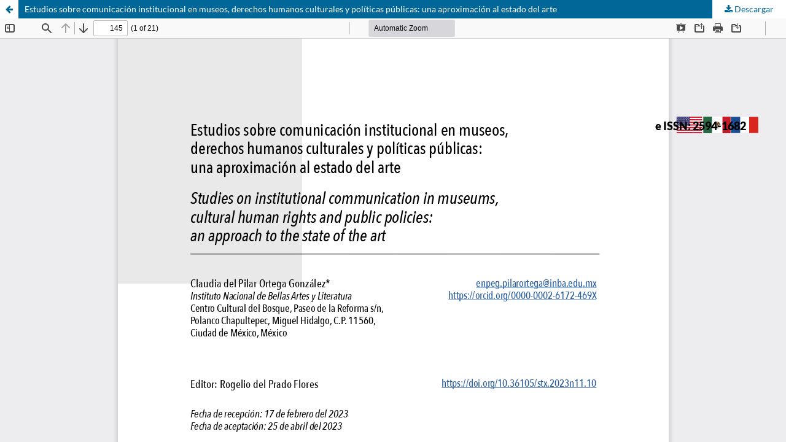

--- FILE ---
content_type: text/html; charset=utf-8
request_url: https://revistas.anahuac.mx/index.php/sintaxis/article/view/2105/2082
body_size: 2769
content:
<!DOCTYPE html>
<html lang="es" xml:lang="es">
<head>
	<meta http-equiv="Content-Type" content="text/html; charset=utf-8" />
	<meta name="viewport" content="width=device-width, initial-scale=1.0" />
	<title>Vista de Estudios sobre comunicación institucional en museos, derechos humanos culturales y políticas públicas: una aproximación al estado del arte</title>

	
<link rel="icon" href="https://revistas.anahuac.mx/public/journals/15/favicon_es_ES.png" />
<meta name="generator" content="Open Journal Systems 3.4.0.9" />
<title>Sintaxis</title>
<meta name="description" content="Publicación del Centro de Investigación para la Comunicación Aplicada (CICA) de la Facultad de Comunicación de la Universidad Anáhuac México.">
<meta name="keywords" content="Comunicación, sociedad, cultura, organización.">
<link rel="alternate" type="application/atom+xml" href="https://revistas.anahuac.mx/index.php/sintaxis/gateway/plugin/AnnouncementFeedGatewayPlugin/atom">
<link rel="alternate" type="application/rdf+xml" href="https://revistas.anahuac.mx/index.php/sintaxis/gateway/plugin/AnnouncementFeedGatewayPlugin/rss">
<link rel="alternate" type="application/rss+xml" href="https://revistas.anahuac.mx/index.php/sintaxis/gateway/plugin/AnnouncementFeedGatewayPlugin/rss2">
<div class="local-issn">e ISSN: 2594-1682</div>
<div class="lang-switcher">
  <a href="https://revistas.anahuac.mx/index.php/sintaxis/user/setLocale/en" title="English" class="lang-flag">
    <img src="https://revistas.anahuac.mx/public/site/images/publicacionesadmin/ingls.png" alt="English">
  </a>
  <a href="https://revistas.anahuac.mx/index.php/sintaxis/user/setLocale/es" title="Español" class="lang-flag">
    <img src="https://revistas.anahuac.mx/public/site/images/publicacionesadmin/espaol.png" alt="Español">
  </a>
  <a href="https://revistas.anahuac.mx/index.php/sintaxis/user/setLocale/fr_FR" title="Français" class="lang-flag">
    <img src="https://revistas.anahuac.mx/public/site/images/publicacionesadmin/francs.png" alt="Français">
  </a>
</div>

<script>
document.addEventListener("DOMContentLoaded", function() {
  document.querySelectorAll('.obj_galley_link.pdf').forEach(function(el) {
    const text = el.textContent.trim().toLowerCase();
    if (text.includes("inglés") || text.includes("ingles") || text.includes("english")) {
      el.classList.add("pdf-eng");
    } else {
      el.classList.add("pdf-es");
    }
  });
});
</script>
<script>
document.addEventListener("DOMContentLoaded", function() {
  document.querySelectorAll('.obj_galley_link.xml').forEach(function(el) {
    const text = el.textContent.trim().toLowerCase();
    if (text.includes("inglés") || text.includes("ingles") || text.includes("english")) {
      el.classList.add("xml-eng");
    } else {
      el.classList.add("xml-es");
    }
  });
});
</script>

<!-- Google tag (gtag.js) -->
<script async src="https://www.googletagmanager.com/gtag/js?id=G-DJC5RDFHRT"></script>
<script>
  window.dataLayer = window.dataLayer || [];
  function gtag(){dataLayer.push(arguments);}
  gtag('js', new Date());

  gtag('config', 'G-DJC5RDFHRT');
</script>
<script type="text/javascript">     (function(c,l,a,r,i,t,y){         c[a]=c[a]||function(){(c[a].q=c[a].q||[]).push(arguments)};         t=l.createElement(r);t.async=1;t.src="https://www.clarity.ms/tag/"+i;         y=l.getElementsByTagName(r)[0];y.parentNode.insertBefore(t,y);     })(window, document, "clarity", "script", "quvx6tltan"); </script>

<script src="https://cdn.userway.org/widget.js" data-account="fWs7D8qit7"></script>
	<link rel="stylesheet" href="https://revistas.anahuac.mx/index.php/sintaxis/$$$call$$$/page/page/css?name=stylesheet" type="text/css" /><link rel="stylesheet" href="https://revistas.anahuac.mx/index.php/sintaxis/$$$call$$$/page/page/css?name=font" type="text/css" /><link rel="stylesheet" href="https://revistas.anahuac.mx/lib/pkp/styles/fontawesome/fontawesome.css?v=3.4.0.9" type="text/css" /><link rel="stylesheet" href="https://revistas.anahuac.mx/plugins/generic/citations/css/citations.css?v=3.4.0.9" type="text/css" /><link rel="stylesheet" href="https://revistas.anahuac.mx/public/journals/15/styleSheet.css?d=2025-11-21+16%3A41%3A52" type="text/css" /><link rel="stylesheet" href="https://revistas.anahuac.mx/public/site/styleSheet.css?v=3.4.0.9" type="text/css" />
	<script src="https://revistas.anahuac.mx/lib/pkp/lib/vendor/components/jquery/jquery.min.js?v=3.4.0.9" type="text/javascript"></script><script src="https://revistas.anahuac.mx/lib/pkp/lib/vendor/components/jqueryui/jquery-ui.min.js?v=3.4.0.9" type="text/javascript"></script><script src="https://revistas.anahuac.mx/plugins/themes/default/js/lib/popper/popper.js?v=3.4.0.9" type="text/javascript"></script><script src="https://revistas.anahuac.mx/plugins/themes/default/js/lib/bootstrap/util.js?v=3.4.0.9" type="text/javascript"></script><script src="https://revistas.anahuac.mx/plugins/themes/default/js/lib/bootstrap/dropdown.js?v=3.4.0.9" type="text/javascript"></script><script src="https://revistas.anahuac.mx/plugins/themes/default/js/main.js?v=3.4.0.9" type="text/javascript"></script>
</head>
<body class="pkp_page_article pkp_op_view">

		<header class="header_view">

		<a href="https://revistas.anahuac.mx/index.php/sintaxis/article/view/2105" class="return">
			<span class="pkp_screen_reader">
									Volver a los detalles del artículo
							</span>
		</a>

		<a href="https://revistas.anahuac.mx/index.php/sintaxis/article/view/2105" class="title">
			Estudios sobre comunicación institucional en museos, derechos humanos culturales y políticas públicas: una aproximación al estado del arte
		</a>

		<a href="https://revistas.anahuac.mx/index.php/sintaxis/article/download/2105/2082/7459" class="download" download>
			<span class="label">
				Descargar
			</span>
			<span class="pkp_screen_reader">
				Descargar PDF
			</span>
		</a>

	</header>

	<script type="text/javascript">
		// Creating iframe's src in JS instead of Smarty so that EZProxy-using sites can find our domain in $pdfUrl and do their rewrites on it.
		$(document).ready(function() {
			var urlBase = "https://revistas.anahuac.mx/plugins/generic/pdfJsViewer/pdf.js/web/viewer.html?file=";
			var pdfUrl = "https://revistas.anahuac.mx/index.php/sintaxis/article/download/2105/2082/7459";
			$("#pdfCanvasContainer > iframe").attr("src", urlBase + encodeURIComponent(pdfUrl));
		});
	</script>

	<div id="pdfCanvasContainer" class="galley_view">
				<iframe src="" width="100%" height="100%" style="min-height: 500px;" title="PDF de Estudios sobre comunicación institucional en museos, derechos humanos culturales y políticas públicas: una aproximación al estado del arte" allow="fullscreen" webkitallowfullscreen="webkitallowfullscreen"></iframe>
	</div>
	
</body>
</html>


--- FILE ---
content_type: text/css;charset=utf-8
request_url: https://revistas.anahuac.mx/index.php/sintaxis/$$$call$$$/page/page/css?name=font
body_size: 408
content:
@font-face{font-family:'Lato';font-style:normal;font-weight:400;src:url('//revistas.anahuac.mx/plugins/themes/default/fonts/lato-v17-latin-ext_latin-regular.eot');src:local(''),url('//revistas.anahuac.mx/plugins/themes/default/fonts/lato-v17-latin-ext_latin-regular.eot?#iefix') format('embedded-opentype'),url('//revistas.anahuac.mx/plugins/themes/default/fonts/lato-v17-latin-ext_latin-regular.woff2') format('woff2'),url('//revistas.anahuac.mx/plugins/themes/default/fonts/lato-v17-latin-ext_latin-regular.woff') format('woff'),url('//revistas.anahuac.mx/plugins/themes/default/fonts/lato-v17-latin-ext_latin-regular.ttf') format('truetype'),url('//revistas.anahuac.mx/plugins/themes/default/fonts/lato-v17-latin-ext_latin-regular.svg#Lato') format('svg');font-display:swap}@font-face{font-family:'Lato';font-style:italic;font-weight:400;src:url('//revistas.anahuac.mx/plugins/themes/default/fonts/lato-v17-latin-ext_latin-italic.eot');src:local(''),url('//revistas.anahuac.mx/plugins/themes/default/fonts/lato-v17-latin-ext_latin-italic.eot?#iefix') format('embedded-opentype'),url('//revistas.anahuac.mx/plugins/themes/default/fonts/lato-v17-latin-ext_latin-italic.woff2') format('woff2'),url('//revistas.anahuac.mx/plugins/themes/default/fonts/lato-v17-latin-ext_latin-italic.woff') format('woff'),url('//revistas.anahuac.mx/plugins/themes/default/fonts/lato-v17-latin-ext_latin-italic.ttf') format('truetype'),url('//revistas.anahuac.mx/plugins/themes/default/fonts/lato-v17-latin-ext_latin-italic.svg#Lato') format('svg');font-display:swap}@font-face{font-family:'Lato';font-style:normal;font-weight:900;src:url('//revistas.anahuac.mx/plugins/themes/default/fonts/lato-v17-latin-ext_latin-900.eot');src:local(''),url('//revistas.anahuac.mx/plugins/themes/default/fonts/lato-v17-latin-ext_latin-900.eot?#iefix') format('embedded-opentype'),url('//revistas.anahuac.mx/plugins/themes/default/fonts/lato-v17-latin-ext_latin-900.woff2') format('woff2'),url('//revistas.anahuac.mx/plugins/themes/default/fonts/lato-v17-latin-ext_latin-900.woff') format('woff'),url('//revistas.anahuac.mx/plugins/themes/default/fonts/lato-v17-latin-ext_latin-900.ttf') format('truetype'),url('//revistas.anahuac.mx/plugins/themes/default/fonts/lato-v17-latin-ext_latin-900.svg#Lato') format('svg');font-display:swap}@font-face{font-family:'Lato';font-style:italic;font-weight:900;src:url('//revistas.anahuac.mx/plugins/themes/default/fonts/lato-v17-latin-ext_latin-900italic.eot');src:local(''),url('//revistas.anahuac.mx/plugins/themes/default/fonts/lato-v17-latin-ext_latin-900italic.eot?#iefix') format('embedded-opentype'),url('//revistas.anahuac.mx/plugins/themes/default/fonts/lato-v17-latin-ext_latin-900italic.woff2') format('woff2'),url('//revistas.anahuac.mx/plugins/themes/default/fonts/lato-v17-latin-ext_latin-900italic.woff') format('woff'),url('//revistas.anahuac.mx/plugins/themes/default/fonts/lato-v17-latin-ext_latin-900italic.ttf') format('truetype'),url('//revistas.anahuac.mx/plugins/themes/default/fonts/lato-v17-latin-ext_latin-900italic.svg#Lato') format('svg');font-display:swap}

--- FILE ---
content_type: text/css
request_url: https://revistas.anahuac.mx/public/journals/15/styleSheet.css?d=2025-11-21+16%3A41%3A52
body_size: 6374
content:
/* ===== Banner  ===== */
.pkp_head_wrapper {
  padding: 0 !important;
  width: 100% !important;
}

.pkp_site_name_wrapper {
  width: 100%;
  padding: 0;
}

.pkp_site_name .is_img {
  padding: 0 !important;
  margin: 0 !important;
}

.pkp_site_name .is_img img {
  max-width: 100%;
  height: auto;
  width: auto;
  max-height: 100%;
  display: block;
  margin: 0 auto;
}

.obj_article_summary .cover {
    display: none;
}

.pkp_page_index .homepage_about {
    border-bottom: 2px solid #000;
}

/*NAV*/

/* ===== Menu nav ===== */
.pkp_site_nav_menu {
  background: #f17c3a !important; /* naranja tipo maqueta */
  font-family: "Helvetica", "Helvetica Neue", Arial, sans-serif;
  margin-top: 0 !important;
  margin-bottom: 0 !important;
}

#navigationPrimary li a {
  color: #fff;
  text-decoration: none;
  font-family: "Helvetica", "Helvetica Neue", Arial, sans-serif;
  font-weight: 600 !important;
  font-size: 0.95rem !important;
}

#navigationPrimary li a:hover {
  color: #fff !important;
  border-bottom: 2px solid #fff !important;
}

@media (min-width: 992px) {
  .pkp_navigation_user > li:last-child > a {
    margin-right: 0 !important;
  }
}
@media (min-width: 992px) {
  .pkp_navigation_primary_wrapper {
    display: flex !important;
    justify-content: flex-start !important;
    align-items: center !important;
    margin-right: 0 !important;
  }

  .pkp_navigation_primary_wrapper .pkp_navigation_primary {
    display: flex !important;
    justify-content: center !important;
    align-items: center !important;
    gap: 1.5rem !important;
    font-size: 0.95rem !important;
  }

  .pkp_navigation_primary > li > a {
    margin: 0 !important;
    padding: 0.65rem 0.75rem calc(0.7rem - 2px) !important;
    border-bottom: 2px solid transparent !important;
  }

  .pkp_navigation_primary > li > a:hover,
  .pkp_navigation_primary > li > a:focus {
    border-bottom: 2px solid #ffffff !important;
    background: none !important;
    color: #ffffff !important;
  }
}

.pkp_nav_list ul a:hover,
.pkp_nav_list ul a:focus,
.pkp_navigation_primary .dropdown-menu a:hover {
  border-color: #fff !important;
  background: #F17C3A !important;
  transform: none !important;
}

.obj_article_details .main_entry {
    border-right: none; }

.obj_article_details .row {
    border-top: none;
    border-bottom: none; }

.obj_article_details .entry_details .item {
    border-bottom: none; }

.obj_article_details .entry_details {
    border-top: none;
    border-left: none;  }

.obj_issue_toc .galleys, .obj_issue_toc .section {
    margin-bottom: 0;
    }

#navigationPrimary li:last-child {
  margin-left: 0 !important;
}

#navigationPrimary li:last-child a {
  background: none !important;
  font-weight: 600 !important;
  text-transform: none !important;
}

@media (min-width: 992px) {
  .pkp_navigation_primary_wrapper {
    display: flex !important;
    align-items: center !important;
    justify-content: space-between !important;
  }

  .pkp_navigation_primary_wrapper .pkp_navigation_primary {
    display: flex !important;
    align-items: center !important;
    gap: 1.5rem !important;
  }

  #navigationPrimary > li > a {
    position: relative;
    display: inline-flex;
    align-items: center;
    padding: 0.7rem 0.8rem 0.7rem 2.3rem !important;
    font-size: 1.2rem !important;
  }

  [type="search"] {
    width: 160px !important;
    height: 38px !important;
    padding: 6px 12px !important;
    border-radius: 8px !important;
    font-size: 16px !important;
    border: 1px solid #ccc !important;
}

  #navigationPrimary > li > a::before {
    content: "";
    position: absolute;
    left: 0.7rem;
    top: 50%;
    transform: translateY(-50%);
    width: 20px;
    height: 20px;
    background-repeat: no-repeat;
    background-position: center;
    background-size: contain;
  }

  #navigationPrimary > li:nth-child(1) > a::before {
    background-image: url("../../site/images/publicacionesadmin/mceclip17.png");
  }

  #navigationPrimary > li:nth-child(2) > a::before {
    background-image: url("../../site/images/publicacionesadmin/mceclip15.png");
  }

  #navigationPrimary > li:nth-child(3) > a::before {
    background-image: url("../../site/images/publicacionesadmin/mceclip16.png");
  }

  #navigationPrimary > li:nth-child(4) > a::before {
    background-image: url("../../site/images/publicacionesadmin/mceclip12.png");
  }

  #navigationPrimary > li:nth-child(5) > a::before {
    background-image: url("../../site/images/publicacionesadmin/mceclip19.png");
  }

  #navigationPrimary > li:nth-child(6) > a::before {
    background-image: url("../../site/images/publicacionesadmin/mceclip11.png");
  }

  #navigationPrimary > li:nth-child(7) > a::before {
    display:none;
  }

  .pkp_navigation_search_wrapper .pkp_search_desktop {
    display: inline-flex;
    align-items: center;
    justify-content: center;
    padding: 0.45rem 2.5rem;
    border-radius: 999px;
    color: #ffffff !important;
    font-family: "Helvetica", "Helvetica Neue", Arial, sans-serif;
    font-weight: 700;
    font-size: 1.5rem;
    text-decoration: none;
  }
}

.pkp_navigation_search_wrapper .pkp_search_desktop .fa-search {
  display: none;
}

/* ===== Botón user (barra de usuario) ===== */

.pkp_navigation_user > li {
  background: #f17c3a;
  border-radius: 6px;
}

.pkp_navigation_search_wrapper {
    display: none;
}

@media (min-width: 992px) {
  .pkp_navigation_user_wrapper {
    top: 0px;
  }
}
@media (min-width: 1200px) {
  .pkp_navigation_user_wrapper {
    top: 5px;
  }
}

@media (min-width: 1200px) {
  .pkp_navigation_user_wrapper {
    top: 15px;
  }
}

@media (min-width: 992px) {
  #navigationUser > li:first-child {
    position: absolute;

    width: 130px;
    height: 45px;

    background-color: #fff !important;
    background-image: url("../../site/images/publicacionesadmin/mceclip1-d60f54c7290047d1d085c7702ec8d5cc.png") !important;
    background-repeat: no-repeat !important;
    background-position: center !important;
    background-size: contain !important;

    border-radius: 6px;
  }

  #navigationUser > li:first-child a {
    display: block;
    width: 100%;
    height: 100%;
    text-indent: -9999px;
  }

  #navigationUser > li:last-child {
    margin-left: 0;
    margin-right: 0px;
    padding-right: 10px !important;
  }
}

@media (min-width: 992px) {
  #navigationUser > li:first-child {
    position: absolute;
    left: 0;
    top: 0;
    margin-right: 0;
    margin-left: 0px;
  }
  #navigationUser > li:last-child {
    margin-left: 0;
    margin-right: 0px;
  }
}

@media (min-width: 1200px) {
  #navigationUser > li:first-child {
    position: absolute;
    left: 0;
    top: 0;
    margin-right: 0;
    margin-left: 0px;
  }
  #navigationUser > li:last-child {
    margin-left: 0;
    margin-right: 0px;
  }
}

@media (min-width: 1450px) {
  #navigationUser > li:first-child {
    position: absolute;
    left: 0;
    top: 0;
    margin-right: 0;
    margin-left: -120px;
  }
  #navigationUser > li:last-child {
    margin-left: 0;
    margin-right: -120px;
  }
}

.pkp_navigation_user > a,
.pkp_navigation_user > li > a,
.pkp_navigation_user a {
  color: #fff !important;
  font-family: "Helvetica", "Helvetica Neue", Arial, sans-serif;
  font-size: 15px;
}

@media (min-width: 990px) {
  .pkp_navigation_user li {
    background: #f47c3c;
    border-radius: 6px;
  }
}

@media (min-width: 992px) {
  .pkp_navigation_user > li > a:focus {
    background: none !important;
    transition: all 300ms;
  }
}

.pkp_navigation_user a:hover,
.pkp_navigation_user a:focus {
  transition: all 300ms;
}

/* Idiomas */
.lang-switcher {
  position: absolute;
  top: 230px;
  right: 45px !important;
  display: flex;
  align-items: center;
  gap: 25px !important;
  z-index: 1000;
}

.obj_article_summary .meta .pages {
    font-size: 0.85rem;
    color: #000;
    position: initial;
}

.lang-switcher .lang-flag img {
  width: 45px !important;
  height: auto;
  transition: transform 0.2s ease, box-shadow 0.2s ease;
}

.lang-switcher .lang-flag:hover img {
  transform: scale(1.1);
  box-shadow: 0 0 5px rgba(255, 255, 255, 0.5);
}

@media (max-width: 992px) {
  .lang-switcher .lang-flag img {
    width: 26px !important;
  }
}

@media (max-width: 1400px) {
  .lang-switcher {
    top: 190px !important;
  }
}

@media (max-width: 1200px) {
  .lang-switcher {
    top: 170px !important;
  }
}

@media (max-width: 1100px) {
  .lang-switcher {
    top: 150px !important;
  }
}

@media (max-width: 993px) {
  .lang-switcher {
    top: 4px !important;
  }
}
@media (max-width: 576px) {
  .lang-switcher {
    top: 4px;
    right: 10px;
  }
  .lang-switcher .lang-flag img {
    width: 15px;
  }
}

/* ===== NÚMERO ACTUAL: CONTENEDOR GENERAL ===== */
.pkp_structure_main {
  border-right: none !important;
}
.obj_issue_toc .sections:not(:first-child) {
  margin-top: 1rem !important;
}
.current_issue > h2 {
  font-family: "Helvetica", "Helvetica Neue", Arial, sans-serif;
  font-size: 1.7rem;
  font-weight: 700;
}

.current_issue_title {
  font-family: "Helvetica", "Helvetica Neue", Arial, sans-serif;
  font-size: 1.3rem;
  font-weight: 400 !important;
  color: #F17C3A;
}

.pkp_structure_main {
    text-align: justify;
}

.pkp_page_index .current_issue .current_issue_title {
  margin: 0.5rem 0 2rem !important;
}

/* Columna de la portada */

.obj_issue_toc .cover img {
  display: block;
  max-width: 400px;
  width: 100%;
  height: auto;
  box-shadow: 0 4px 12px rgba(0, 0, 0, 0.8);
}
@media (min-width: 500px) {
  .obj_issue_toc .cover {
    float: left;
    width: 10% !important;
    height: auto;
    max-height: none;
    margin-right: 1.43rem;
  }
}
@media (min-width: 500px) {
  .obj_issue_toc .cover {
    width: 25% !important;
  }
}
@media (min-width: 992px) {
  .obj_issue_toc .cover {
    width: 40% !important;
  }
}
/* Columna de la descripción + meta */

.obj_issue_toc .description {
  flex: 1;
  font-family: "Helvetica", "Helvetica Neue", Arial, sans-serif;
  font-size: 0.95rem;
  line-height: 1.6;
  color: #333;
  margin-bottom: 1.25rem;
}

.obj_issue_toc .description p {
  margin-bottom: 0.7rem;
}

/* ===== DOI Y FECHA ===== */

.obj_issue_toc .pub_id.doi,
.obj_issue_toc .published {
  font-family: "Helvetica", "Helvetica Neue", Arial, sans-serif;
  font-size: 1.1rem;
  font-weight: 600;
  margin-bottom: 0.3rem;
}

.obj_issue_toc .pub_id.doi .type,
.obj_issue_toc .published .label {
  font-weight: 600;
  color: #F17C3A !important;
  margin-right: 0.25rem;
}

.obj_issue_toc .pub_id.doi .id a {
  color: #333;
  text-decoration: none;
}

.obj_issue_toc .pub_id.doi .id a:hover {
  text-decoration: underline;
}
/* ===== NÚMERO COMPLETO ===== */

@media (min-width: 992px) {
  .obj_issue_toc .section {
    margin: 0 !important;
    padding: 0 !important;
  }
}
.galleys {
  margin-top: 1.5rem;
  margin-bottom: 2rem;
}

/* Título con líneas izquierda/derecha */

.galleys > h3 {
  position: relative;
  font-family: "Helvetica", "Helvetica Neue", Arial, sans-serif;
  font-size: 1.3rem !important;
  font-weight: 600 !important;
  text-transform: none;
  color: #000000 !important;
  text-align: center;
  margin-bottom: 1rem;
}
.sections .section > h3 {
  font-size: 1.3rem !important;
  font-weight: 600 !important;
  color: #000000 !important;
}

@media (min-width: 768px) {
  .obj_issue_toc .galleys:before,
  .obj_issue_toc .section:before {
    content: "";
    position: absolute;
    top: 45px;
    left: 0;
    width: 100%;
    border-top: 1px solid #202020;
  }
}

.galleys > h3::before {
  left: 0;
}

.galleys > h3::after {
  right: 0;
}

/* ================================
   ICONOS PDF / EPUB / XML
   ================================ */
.obj_galley_link {
  display: inline-block;
  width: 45px;
  height: 45px;
  background-repeat: no-repeat !important;
  background-position: center !important;
  background-size: contain !important;
  border: none !important;
  background-color: transparent !important;
  text-indent: -9999px;
  overflow: hidden;
  white-space: nowrap;
  margin-right: 10px;
}

/* Quitar icono por defecto */
.obj_galley_link::before {
  content: none !important;
}

/* ===== PDF ===== */
a.obj_galley_link.pdf {
    background-image: url("https://revistas.anahuac.mx/public/site/images/publicacionesadmin/pdf.png") !important;
}

.obj_galley_link.pdf-eng {
  background-image: url("https://revistas.anahuac.mx/public/site/images/publicacionesadmin/pdf-ingls.png") !important;
}

/* ===== EPUB ===== */
/*.obj_galley_link.epub,
.obj_galley_link.file {
  background-image: url("../../site/images/publicacionesadmin/mceclip0-681efaf642a97d7ceb4d3c8280c486c2.png") !important;
}*/

/* ===== XML ===== */
.obj_galley_link.file {
  background-image: url("https://revistas.anahuac.mx/public/site/images/publicacionesadmin/xml.png") !important;
}

.obj_galley_link.xml-eng {
  background-image: url("https://revistas.anahuac.mx/public/site/images/publicacionesadmin/xml-ingls.png") !important;
}

.obj_issue_toc .galleys_links li {
  margin-inline-end: 0 !important;
}
/* ===== ARTÍCULOS: TÍTULO ===== */

.sections .section > h3 {
  position: relative;
  font-family: "Helvetica", "Helvetica Neue", Arial, sans-serif;
  font-size: 1.1rem;
  font-weight: 700;
  text-align: center;
  margin: 2rem 0 1.25rem;
}

/* ===== ARTÍCULOS: LISTA ===== */

.cmp_article_list.articles {
  list-style: none;
  margin: 0;
  padding: 0;
}

.cmp_article_list.articles > li {
  padding: 1.2rem 0;
  border-bottom: 1px solid #e5e5e5;
}

/* Título del artículo */

.obj_article_summary .title a {
  font-family: "Helvetica", "Helvetica Neue", Arial, sans-serif;
  font-size: 1rem;
  font-weight: 600;
  color: #333;
  text-decoration: none;
}

.obj_article_summary .title a:hover {
  color: #f17c3a;
  text-decoration: underline;
}

/* Meta: autores + páginas */

.obj_article_summary .meta {
  margin-top: 0.25rem;
  font-family: "Helvetica", "Helvetica Neue", Arial, sans-serif;
  font-size: 0.9rem;
  color: #000;
}

.obj_article_summary .meta .authors {
  margin-bottom: 0.1rem;
  font-weight: 500;
}

.obj_article_summary .meta .pages {
  font-size: 0.85rem;
}

.pkp_page_index .current_issue .read_more {
  color: #000000;
}
.pkp_page_index .current_issue .read_more:hover,
.pkp_page_index .current_issue .read_more:focus {
  color: #f17c3a;
}

/*SIDEBAR*/

.pkp_block .title {
  font-weight: 600 !important;
  border-bottom: 3px solid #000 !important;
}

.indice-card {
  height: 80px !important;
  min-height: 80px !important;
  max-height: 110px;
}

.block_information a,
.block_language_toggle a {
  color: #000 !important;
}

.block_information a:hover,
.block_language_toggle a:hover,
.block_information a:focus,
.block_language_toggle a:focus {
  color: #f17c3a !important;
}

/* ===== Botón "Enviar un artículo" en el sidebar ===== */

.block_make_submission_link {
  position: relative;
  display: inline-block;

  padding: 0.4rem 4rem 0.4rem 5rem !important;
  background-color: #f17c3a !important;
  border-radius: 6px !important;
  border: none !important;

  color: #ffffff !important;
  font-family: "Helvetica", "Helvetica Neue", Arial, sans-serif;
  font-weight: 700;
  font-size: 0.95rem;
  text-decoration: none;
}

.block_make_submission_link::before {
  content: "";
  position: absolute;
  left: 45px;
  top: 50%;
  transform: translateY(-50%);

  width: 22px;
  height: 22px;
  display: block;

  background-image: url("../../site/images/publicacionesadmin/mceclip14.png") !important;
  background-repeat: no-repeat;
  background-size: contain;
  background-position: center;
}

.block_make_submission_link:hover,
.block_make_submission_link:focus {
  background-color: #e26623 !important;
  box-shadow: 0 3px 8px rgba(0, 0, 0, 0.25);
  text-decoration: none;
  transition: all 200ms ease;
}

.cmp_article_list.articles > li {
    border-bottom: none;
}

.cmp_article_list>li {
    margin-bottom: 0.143rem;
}

/* ======= Footer ======*/
.footer-anahuac {
  background: #fff;
  border-top: 4px solid #ec4434;
  color: #333;
  font-family: "Helvetica", "Helvetica Neue", Arial, sans-serif;
  padding: 2rem 1rem 4rem;
  text-align: left;
}

.footer-container {
  display: flex;
  justify-content: space-between;
  align-items: flex-start;
  flex-wrap: wrap;
  max-width: 1200px;
  margin: 0 auto;
}

.footer-col {
  flex: 1;
  min-width: 260px;
}

.footer-logo img {
  width: 380px;
  height: auto;
  margin-top: 10px;
}

.footer-col h4 {
  font-weight: 700;
  font-size: 1.5rem;
  color: #000;
  margin-bottom: 0.5rem;
}

.footer-col p {
  font-size: 1rem;
  line-height: 1.5;
  color: #555;
}

.footer-col a {
  color: #555;
  text-decoration: none;
  font-weight: 600;
}

.footer-col a:hover {
  color: #f17c3a;
}

.footer-social {
  margin-top: 0.6rem;
  display: flex;
  align-items: center;
  flex-wrap: wrap;
  gap: 6px;
}

.footer-social span {
  font-weight: 600;
  margin-right: 6px;
}

.footer-social img {
  width: 25px;
  height: 25px;
  filter: grayscale(100%);
  transition: filter 0.3s, transform 0.2s;
}

.footer-social img:hover {
  filter: grayscale(0%);
  transform: scale(1.1);
}

.footer-bottom {
  margin-top: 2rem;
  text-align: left;
  max-width: 1200px;
  margin-left: auto;
  margin-right: auto;
}

.cc-icon {
  width: 25px;
  height: auto;
  margin-right: 3px;
}

@media (min-width: 992px) {
  .footer-container {
    align-items: stretch;
  }
  .footer-col {
    padding: 0 28px;
  }
  .footer-logo {
    padding-left: 0;
  }
  .footer-col + .footer-col {
    border-left: 2px solid #cfcfcf;
  }
}

@media (max-width: 991.98px) {
  .footer-col + .footer-col {
    border-left: none;
    border-top: 1px solid #e9e9e9;
    padding-top: 16px;
    margin-top: 12px;
  }
}

.footer-bottom {
  margin-top: 1.75rem;
  max-width: 1200px;
  margin-left: auto;
  margin-right: auto;
}
.footer-bottom .cc-link img {
  width: 80px;
  height: auto;
  display: block;
}

.pkp_head_wrapper {
  position: relative;
  z-index: 10;
}
.pkp_site_name .is_img,
.pkp_site_name .is_img img {
  display: block;
  width: 100% !important;
  height: auto !important;
}

.pkp_footer_content {
  padding: 0 !important;
}

@media (min-width: 1200px) {
  .pkp_structure_footer {
    width: 100%;
  }
}

.footer-legal {
  background: #eaeaea;
  padding: 2rem 10rem; /* espaciado general */
}

.footer-legal-inner {
  display: flex;
  flex-wrap: wrap;
  justify-content: space-between;
  align-items: flex-start;
  gap: 2rem;
}

.footer-legal-text {
  flex: 1 1 70%;
  font-size: 0.95rem;
  line-height: 1.5;
  text-align: justify;
}

.footer-legal-platform {
  flex: 1 1 20%;
  text-align: right;
  display: flex;
  flex-direction: column;
  justify-content: flex-start;
  align-items: flex-start;
  margin: 10px 0;
}

.footer-legal-platform img {
  max-width: 140px;
  height: auto;
}

.local-issn {
    position: absolute;
    bottom: 10px;         /* separación desde abajo */
    right: 65px;          /* separación desde la derecha */
    z-index: 9999;
    font-size: 18px;
    font-weight: bold;
    color: #000000;       /* negro */
    top: 195px;
}

/* Asegura que la posición absoluta funcione dentro del header */
.pkp_structure_head {
    position: relative;
}

    .obj_article_details .main_entry {
        width: 450px;
    }

section.item.references {
    word-wrap: break-word;
    display: block;
    height: 500px;
    overflow-y: scroll;
    scroll-behavior: smooth;
}
@media (max-width: 480px) {
    .local-issn {
    display: none; }

  .footer-legal {
    padding: 10px !important; }

  .pkp_page_index .homepage_about h2 {
    margin-top: 1.714rem; }

  .page.page_issue_archive {
    margin-top: 2.714rem; }

  .page.page_article {
    margin-top: 2.714rem; }

  .obj_article_details .main_entry {
    width: 100%; }
  .about-img {
        width: 46%; }

  .obj_issue_toc .cover img {
    width: initial;
}
}

--- FILE ---
content_type: text/css
request_url: https://revistas.anahuac.mx/public/site/styleSheet.css?v=3.4.0.9
body_size: 5116
content:
/* ===== Banner  ===== */
.pkp_head_wrapper {
  padding: 0 !important;
  width: 100% !important;
}

.pkp_site_name_wrapper {
  width: 100%;
  padding: 0;
}

.pkp_site_name .is_img {
  padding: 0 !important;
  margin: 0 !important;
}

.pkp_site_name .is_img img {
  max-width: 100%;
  height: auto;
  width: auto;
  max-height: 100%;
  display: block;
  margin: 0 auto;
}

/* ===== Menu nav ===== */
.pkp_site_nav_menu {
  background: #ec4434;
  font-family: sans-serif;
  margin-top: 7px;
  margin-bottom: 6px;
}

#navigationPrimary li a {
  color: #fff;
  text-decoration: none;
  font-family: sans-serif !important;
}

@media (min-width: 992px) {
  .pkp_navigation_primary_wrapper {
    display: flex;
    justify-content: flex-end;
    align-items: center;
    margin-right: 2rem;
  }

  .pkp_navigation_primary_wrapper .pkp_navigation_primary {
    display: flex;
    justify-content: space-around;
    align-items: center;
    width: 98vw;
    font-size: 0.95rem;
  }

  .pkp_navigation_primary > li > a {
    margin: 0 !important;
    padding: 0.657rem 0.75rem calc(0.714rem - 2px);
    border-bottom: 2px solid transparent;
  }

  .pkp_navigation_primary > li > a:hover,
  .pkp_navigation_primary > li > a:focus {
    border-bottom: 2px solid #f47c3c !important;
    background: none !important;
    color: #ec4434 !important;
  }
}

.pkp_nav_list ul {
  background: #f47c3c !important;
}

.pkp_nav_list ul a {
  color: #fff !important;
  font-size: 15px;
  font-family: sans-serif !important;
}

.pkp_nav_list ul a:hover,
.pkp_nav_list ul a:focus,
.pkp_navigation_primary .dropdown-menu a:hover {
  border-color: #ec4434 !important;
  background: #f47c3c;
  transition: all 300ms;
  font-weight: bold;
}

/* ===== Boton user ===== */

#navigationPrimary li:last-child {
  margin-left: auto;
}

#navigationPrimary li:last-child a {
  background-color: #f47c3c;
  color: #fff !important;
  font-family: sans-serif !important;
  font-size: 14px;
  text-transform: uppercase;
  font-weight: 500;
}

.pkp_navigation_user > li {
  background: #f47c3c;
  border-radius: 6px;
}

.pkp_navigation_user > a,
.pkp_navigation_user > li > a,
.pkp_navigation_user a {
  color: #fff !important;
  font-family: sans-serif !important;
  font-size: 15px;
}

@media (min-width: 990px) {
  .pkp_navigation_user li {
    background: #f47c3c;
    border-radius: 6px;
  }
}

@media (min-width: 992px) {
  .pkp_navigation_user > li > a:focus {
    background: none !important;
    transition: all 300ms;
  }
}

.pkp_navigation_user a:hover,
.pkp_navigation_user a:focus {
  transition: all 300ms;
}

/* ======= Listado revistas ======*/

.page_index_site .about_site {
  display: none !important;
}

.page_index_site .journals > ul > li.has_thumb {
  box-shadow: none !important;
}

@media (min-width: 768px) {
  .pkp_structure_main:before,
  .pkp_structure_main:after {
    background: none !important;
  }
}

.page_index_site,
.page_index_site * {
  font-family: sans-serif !important;
}

.pkp_structure_main {
  border-right: 3px solid #ec4434;
}

.page_index_site .journals > ul > li.has_thumb {
  display: flex;
  align-items: flex-start;
  background: #fff;
  border: none; /* eliminar borde gris de debajo */
  margin-bottom: 2rem;
  padding: 1.5rem;
}

.page_index_site
  .journals
  > ul
  > li.has_thumb:first-child
  .description
  p:nth-of-type(n + 3) {
  display: none !important;
}

.page_index_site .thumb img {
  width: 260px;
  height: auto;
  box-shadow: 0 10px 18px rgba(0, 0, 0, 0.25);
  transition: transform 0.2s ease;
}
.page_index_site .thumb img:hover {
  transform: scale(1.02);
}

.page_index_site .body {
  flex: 1;
  padding-left: 2rem;
}
.page_index_site .body h3 a {
  color: #000000;
  font-weight: 700;
  font-size: 20px;
  text-decoration: none;
  margin-right: 130px;
}
.page_index_site .body h3 a:hover {
  color: #f47c3c;
}
@media (min-width: 992px) {
  .pkp_page_index .journals .thumb {
    padding-right: 0 !important;
  }
}
@media (min-width: 1200px) {
  .pkp_structure_main {
    width: 750px;
  }
}

.page_index_site .description p {
  font-family: sans-serif !important;
  font-weight: 400;
  line-height: 1.2 !important;
  color: #1a1a1a;
  text-align: justify;
  text-justify: inter-word;
  margin-right: 100px;
}

.page_index_site .links {
  display: flex;
  gap: 10px;
  margin-top: 10px;
}
.page_index_site .links a {
  background-color: #f47c3c;
  color: #fff !important;
  font-weight: 600;
  padding: 6px 14px;
  border-radius: 3px;
  text-decoration: none !important;
  transition:
    background-color 0.3s ease,
    transform 0.2s ease;
  display: inline-block;
}
.page_index_site .links a:hover {
  background-color: #ec4434;
}

.pkp_brand_footer {
  display: none !important;
}

/* ===== ÃƒÂndices  ===== */
.indices {
  max-width: 300px;
  text-align: left;
  margin-top: 2rem;
}

.indices__grid {
  list-style: none;
  margin: 0;
  padding: 0;
  display: grid;
  grid-template-columns: repeat(2, 1fr);
  gap: 16px;
}

@media (max-width: 640px) {
  .indices__grid {
    grid-template-columns: 1fr;
  }
}

.indice-card {
  background: #fff;
  border-radius: 10px;
  box-shadow: 0 0 5px rgba(0, 0, 0, 0.25);
  display: flex;
  align-items: center;
  justify-content: center;
  padding: 1rem !important;
  transition:
    transform 0.2s ease,
    box-shadow 0.2s ease;
  height: 110px;
  min-height: 110px;
  max-height: 110px;
}

.indice-card:hover {
  transform: translateY(-3px);
  box-shadow: 0 6px 14px rgba(0, 0, 0, 0.35);
}

.indice-card img {
  max-width: 90%;
  max-height: 70px;
  object-fit: contain;
  display: block;
  transition: transform 0.2s ease;
}

.indice-card:hover img {
  transform: scale(1.03);
}

.indice-card:hover img {
  transform: scale(1.03);
}

@media (min-width: 992px) {
  .pkp_structure_sidebar {
    float: left;
    width: 400px;
    margin-left: 0.5rem;
  }
}

.pkp_block .title {
  font-family: Arial, Helvetica, sans-serif !important;
  font-size: 1.6rem;
  font-weight: 800;
  color: #000;
  margin-bottom: 0.25rem;
  border-bottom: 3px solid #ec4434;
  padding-bottom: 0.5rem;
  text-transform: none;
}

/* Redes sociales */
.pkp_block.block_custom .content .redes__wrap {
  margin-top: 8px;
  display: flex;
  gap: 8px;
  align-items: center;
}

.pkp_block.block_custom .content .redes_block img {
  width: auto;
  height: 50px;
  display: block;
}

.page_index_site .description hr {
  display: none;
}

/* Idiomas */
.lang-switcher {
  position: absolute;
  top: 230px;
  right: 40px;
  display: flex;
  align-items: center;
  gap: 18px;
  z-index: 1000;
}

.lang-switcher .lang-flag img {
  width: 50px;
  height: auto;
  transition:
    transform 0.2s ease,
    box-shadow 0.2s ease;
}

.lang-switcher .lang-flag:hover img {
  transform: scale(1.1);
  box-shadow: 0 0 5px rgba(255, 255, 255, 0.5);
}

@media (max-width: 992px) {
  .lang-switcher .lang-flag img {
    width: 26px;
  }
}

@media (max-width: 2600px) {
  .lang-switcher {
    top: 350px;
  }
}
@media (max-width: 2400px) {
  .lang-switcher {
    top: 350px;
  }
}

@media (max-width: 2200px) {
  .lang-switcher {
    top: 350px;
  }
}

@media (max-width: 2000px) {
  .lang-switcher {
    top: 300px;
  }
}

@media (max-width: 1800px) {
  .lang-switcher {
    top: 260px;
  }
}

@media (max-width: 1600px) {
  .lang-switcher {
    top: 220px;
  }
}

@media (max-width: 1400px) {
  .lang-switcher {
    top: 195px;
  }
}

@media (max-width: 1300px) {
  .lang-switcher {
    top: 180px;
  }
}

@media (max-width: 1200px) {
  .lang-switcher {
    top: 170px;
  }
}

@media (max-width: 1100px) {
  .lang-switcher {
    top: 150px;
  }
}

@media (max-width: 993px) {
  .lang-switcher {
    top: 4px;
  }
}
@media (max-width: 576px) {
  .lang-switcher {
    top: 1px;
    right: 10px;
  }
  .lang-switcher .lang-flag img {
    width: 15px;
  }
}

/* Buscar*/
.custom-search-block {
  background: #fff;
  padding: 1.2rem;
  text-align: center;
  font-family: sans-serif;
}

.custom-search-block .search-input {
  width: 100%;
  border: 2px solid #ccc;
  border-radius: 20px;
  padding: 8px 12px;
  font-style: italic;
  font-size: 14px;
  color: #333;
  transition: border-color 0.3s ease;
}

.custom-search-block .search-input:focus {
  border-color: #f47c3c;
  outline: none;
}

.custom-search-block .search-btn {
  background: #f47c3c;
  color: #fff !important;
  border: none;
  border-radius: 6px;
  font-weight: bold;
  padding: 6px 20px;
  margin-top: 10px;
  cursor: pointer;
  transition:
    background 0.3s ease,
    transform 0.2s ease;
  font-size: 15px;
}

.custom-search-block .search-btn:hover {
  background: #ec4434;
}

@media (max-width: 768px) {
  .custom-search-block {
    padding: 0.8rem;
  }
  .custom-search-block .title {
    font-size: 1.2rem;
  }
}

/* ===== Notas informativas ===== */
.notas {
  margin: 2.5rem 0;
}
.notas__title {
  text-align: center;
  background: #ec4434;
  color: #fff;
  font-weight: 800;
  letter-spacing: 0.5px;
  padding: 0.6rem 1rem;
  border-radius: 3px;
  margin-bottom: 1.2rem;
}

.notas__viewport {
  position: relative;
  overflow: hidden;
  padding: 0 48px;
}

.notas__track {
  list-style: none;
  margin: 0;
  padding: 1rem 0 2rem;
  display: flex;
  gap: 36px;
  overflow-x: auto;
  scroll-behavior: smooth;
  scroll-snap-type: x mandatory;
}
.notas__track::-webkit-scrollbar {
  height: 0;
}

.nota {
  flex: 0 0 calc((100% - 72px) / 3);
  scroll-snap-align: start;
}
@media (max-width: 1100px) {
  .nota {
    flex-basis: calc((100% - 36px) / 2);
  }
}
@media (max-width: 680px) {
  .notas__viewport {
    padding: 0 36px;
  }
  .nota {
    flex-basis: 100%;
  }
}

.nota__card {
  display: block;
  text-decoration: none !important;
  color: inherit;
  text-align: center;
}

.nota__figure {
  margin: 0 0 0.8rem 0;
  border-radius: 22px;
  overflow: hidden;
  box-shadow: 0 1px 1px rgba(0, 0, 0, 0.18);
}
.nota__figure img {
  display: block;
  width: 100%;
  height: 220px;
  object-fit: cover;
}

.nota__title {
  font-weight: 900;
  font-size: 1.25rem;
  margin: 0.2rem 0 0;
  text-transform: uppercase;
}
.nota__date {
  display: block;
  color: #777;
  font-size: 1.05rem;
  margin-top: 0.1rem;
}

.notas__nav {
  position: absolute;
  top: 50%;
  transform: translateY(-50%);
  width: 36px;
  height: 36px;
  border: none;
  background: transparent;
  color: #f47c3c;
  font-size: 38px;
  line-height: 36px;
  cursor: pointer;
  padding: 0;
}
.notas__prev {
  left: 6px;
}
.notas__next {
  right: 6px;
}
.notas__title h3:hover {
  color: #ec4434;
}

/* ======= Footer ======*/
.footer-anahuac {
  background: #fff;
  border-top: 4px solid #ec4434;
  color: #333;
  font-family: sans-serif;
  padding: 2rem 1rem 4rem;
  text-align: left;
}

.footer-container {
  display: flex;
  justify-content: space-between;
  align-items: flex-start;
  flex-wrap: wrap;
  max-width: 1200px;
  margin: 0 auto;
}

.footer-col {
  flex: 1;
  min-width: 260px;
}

.footer-logo img {
  width: 380px;
  height: auto;
  margin-top: 10px;
}

.footer-col h4 {
  font-weight: 700;
  font-size: 1.5rem;
  color: #000;
  margin-bottom: 0.5rem;
}

.footer-col p {
  font-size: 1rem;
  line-height: 1.5;
  color: #555;
}

.footer-col a {
  color: #555;
  text-decoration: none;
  font-weight: 600;
}

.footer-col a:hover {
  color: #f47c3c;
}

.footer-social {
  margin-top: 0.6rem;
  display: flex;
  align-items: center;
  flex-wrap: wrap;
  gap: 6px;
}

.footer-social span {
  font-weight: 600;
  margin-right: 6px;
}

.footer-social img {
  width: 25px;
  height: 25px;
  filter: grayscale(100%);
  transition:
    filter 0.3s,
    transform 0.2s;
}

.footer-social img:hover {
  filter: grayscale(0%);
  transform: scale(1.1);
}

.footer-bottom {
  margin-top: 2rem;
  text-align: left;
  max-width: 1200px;
  margin-left: auto;
  margin-right: auto;
}

.cc-icon {
  width: 25px;
  height: auto;
  margin-right: 3px;
}

@media (min-width: 992px) {
  .footer-container {
    align-items: stretch;
  }
  .footer-col {
    padding: 0 28px;
  }
  .footer-logo {
    padding-left: 0;
  }
  .footer-col + .footer-col {
    border-left: 2px solid #cfcfcf;
  }
}

@media (max-width: 991.98px) {
  .footer-col + .footer-col {
    border-left: none;
    border-top: 1px solid #e9e9e9;
    padding-top: 16px;
    margin-top: 12px;
  }
}

.footer-bottom {
  margin-top: 1.75rem;
  max-width: 1200px;
  margin-left: auto;
  margin-right: auto;
}
.footer-bottom .cc-link img {
  width: 80px;
  height: auto;
  display: block;
}

.pkp_head_wrapper {
  position: relative;
  z-index: 10;
}
.pkp_site_name .is_img,
.pkp_site_name .is_img img {
  display: block;
  width: 100% !important;
  height: auto !important;
}

/*RESPONSIVE*/
@media (max-width: 991.98px) {
  .pkp_structure_page,
  .pkp_structure_head,
  header.pkp_structure_head {
    position: relative;
    z-index: 10;
  }
  .pkp_structure_content,
  .pkp_structure_main {
    position: relative;
    z-index: 1;
  }
}

@media (max-width: 1199.98px) {
  .page_index_site .body h3 a,
  .page_index_site .description p {
    margin-right: 0 !important;
  }
}

@media (max-width: 991.98px) {
  .pkp_structure_main {
    margin-top: 5rem;
  }
  .page_index_site .journals > ul > li.has_thumb {
    flex-direction: column;
    align-items: center;
  }
  .page_index_site .thumb {
    margin: 0 0 12px 0;
    padding-right: 0 !important;
    width: 100%;
    max-width: 280px;
  }
  .page_index_site .thumb img {
    width: 100% !important;
    height: auto !important;
  }
  .page_index_site .body {
    padding-left: 0 !important;
    width: 100%;
  }
  .page_index_site .links {
    justify-content: center;
    flex-wrap: wrap;
  }
}

.page_index_site .thumb img {
  object-fit: contain;
}

@media (max-width: 991.98px) {
  .pkp_structure_main {
    border-right: none !important;
    border-bottom: 3px solid #ec4434;
    padding-bottom: 1rem;
    margin-bottom: 1.25rem;
  }
  .pkp_structure_sidebar {
    width: 100% !important;
    float: none !important;
    margin: 0 !important;
  }
}

@media (max-width: 480px) {
  .nota__figure img {
    height: 180px;
  }
}

@media (max-width: 1200px) {
  .pkp_site_name_wrapper {
    margin-bottom: 0;
  }
}

@media (max-width: 768px) {
  .pkp_structure_main {
    margin-top: 1.5rem;
  }
  .footer-container {
    flex-direction: column;
    align-items: center;
    text-align: center;
  }
  .footer-col {
    border: none !important;
  }
  .footer-social {
    justify-content: center;
  }
}

@media (max-width: 500px) {
  .pkp_structure_main {
    margin-top: 0.5rem;
  }
}

.page_index_site .about-img {
  display: none !important;
}
